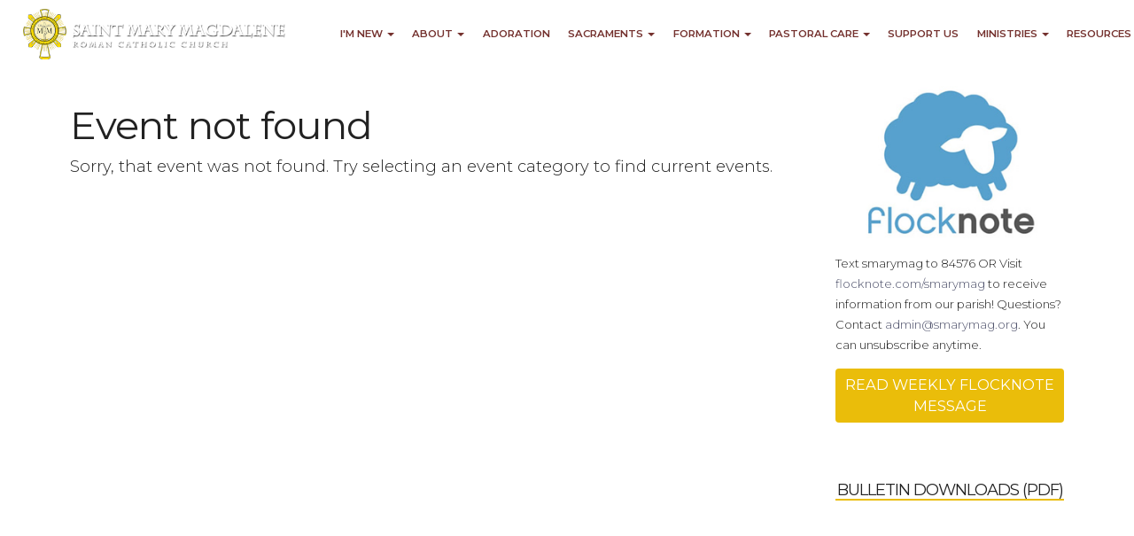

--- FILE ---
content_type: text/html; charset=UTF-8
request_url: https://smarymag.org/event?id=1193003664&cat=All&pg=&refer=index&title=Men%27s+Retreat
body_size: 6658
content:
<!DOCTYPE html>
<html>
	<head>
		<title>Men's Retreat - St. Mary Magdalene, Gilbert, AZ</title>
<meta property="og:title" content="Men's Retreat - St. Mary Magdalene, Gilbert, AZ"/>
<meta name="description" content="Men's Retreat">
<meta property="og:description" content="Men's Retreat"/>
<meta property="og:image" content="//www.smarymag.org/uploads/images/events/prayingman.jpg"/>
<meta property="og:url" content="//www.smarymag.org/event?id=1193003664"/>
<meta property="og:site_name" content="//www.smarymag.org"/>
<meta property="og:type" content="article"/>
<meta property="og:published_time" content="2023-04-2611:15:35-25200" />

<meta charset="UTF-8">
<meta http-equiv="X-UA-Compatible" content="IE=Edge">
<meta name="viewport" content="width=device-width, initial-scale=1.0">
<meta name="robots" content="index, follow" />
<!-- Bootstrap -->
<link href="css/bootstrap.min.css" rel="stylesheet" media="screen" type="text/css">
<link href="css/blueimp-gallery.min.css" rel="stylesheet" type="text/css">
<link href="css/flexslider.css" rel="stylesheet" media="screen" type="text/css">
<link href="css/custom.css?1730087900" rel="stylesheet" media="screen" type="text/css">
<link href="css/theme.css?1765861973" rel="stylesheet" media="screen" type="text/css">
<link href="css/font-awesome.min.css" rel="stylesheet" type="text/css">
<link href="css/animate.min.css" rel="stylesheet" type="text/css">
<link rel="preconnect" href="//fonts.googleapis.com">
<link rel="preconnect" href="//fonts.gstatic.com" crossorigin>
<link href="//fonts.googleapis.com/css2?family=Montserrat:wght@200;300;400;600&family=Raleway:wght@300;400;600&family=Oswald:wght@400;600&family=Tangerine:wght@300&family=Berkshire+Swash:wght@300&family=Cinzel:wght@300&family=Expletus+Sans:wght@300&display=swap" rel="stylesheet">
<link rel="canonical" href="https://smarymag.org/event?id=1193003664&cat=All&pg=&refer=index&title=Men%27s+Retreat" />
<!--[if lt IE 9]>
  <script src="assets/js/html5shiv.js"></script>
  <script src="assets/js/respond.min.js"></script>
<![endif]-->
		<!-- Google tag (gtag.js) -->
<script async src="https://www.googletagmanager.com/gtag/js?id=G-0EXZRLXWQ3"></script>
<script>
  window.dataLayer = window.dataLayer || [];
  function gtag(){dataLayer.push(arguments);}
  gtag('js', new Date());

  gtag('config', 'G-0EXZRLXWQ3');
</script>	</head>
    <body class="Top">
<header id="header-top"  class="event">
<nav id="main-nav" class="navbar navbar-default navbar-fixed-top" role="navigation"><div class="container-fluid"><div class="navbar-header"><button type="button" class="navbar-toggle" data-toggle="collapse" data-target=".navbar-ex1-collapse"><span class="sr-only">Toggle navigation</span><span class="icon-bar"></span><span class="icon-bar"></span><span class="icon-bar"></span></button>
<a class="navbar-brand" href="index"><img src="uploads/images/smarymaglogo.png" /></a></div>
<div class="collapse navbar-collapse navbar-ex1-collapse">
<ul class="nav navbar-nav">
<li class="dropdown mega-dropdown ">
<a href="#" class="dropdown-toggle" data-toggle="dropdown">I'm New <b class="caret"></b></a>
<ul class="dropdown-menu mega-dropdown-menu row">
<li>
<div class="container">
<div class="row">
<div class="col-sm-4">
<ul>
<li class="dropdown-header">I'm New</li>
<li><a href="welcome">Welcome to St&period; Mary Magdalene Parish</a></li>
<li><a href="about-parishregistration">I Want to Register</a></li>
</ul>
</div>
<div class="col-sm-4">
<ul>
<li class="dropdown-header">Returning to the Church</li>
<li><a href="returning-to-the-catholic-church">Welcome Home</a></li>
<li></li>
</ul>
</div>
<div class="col-sm-4">
<ul>
<li class="dropdown-header">Becoming Catholic</li>
<li><a href="becoming-catholic">I Want to Become Catholic</a></li>
<li></li>
</ul>
</div>
</div>
</div>
</li>
</ul>
</li>
<li class="dropdown mega-dropdown current">
<a href="#" class="dropdown-toggle" data-toggle="dropdown">About <b class="caret"></b></a>
<ul class="dropdown-menu mega-dropdown-menu row">
<li>
<div class="container">
<div class="row">
<div class="col-sm-3">
<ul>
<li class="dropdown-header">Mass Times, Calendar &amp; Events</li>
<li class="divider"></li>
<li><a href="about-masstimes">Mass Times &amp; Office Hours</a></li>
<li><a href="event">Parish Events &amp; Announcements</a></li>
<li><a href="calendar">Calendar</a></li>
<li></li>
</ul>
</div>
<div class="col-sm-3">
<ul>
<li class="dropdown-header">About Us</li>
<li class="divider"></li>
<li><a href="about-directions">Directions</a></li>
<li><a href="about-staff">Clergy &amp; Staff</a></li>
<li><a href="about-patronsaint">Our Patron Saint</a></li>
<li><a href="about-pastoralcouncil">Pastoral Council</a></li>
<li><a href="about-financecouncil">Finance Council</a></li>
<li><a href="video">Videos</a></li>
<li><a href="renovation">Sanctuary Renovation</a></li>
<li></li>
</ul>
</div>
<div class="col-sm-3">
<ul>
<li class="dropdown-header">Forms</li>
<li class="divider"></li>
<li><a href="facilities-request">Facilities Use Request Form</a></li>
<li></li>
</ul>
</div>
<div class="col-sm-3">
<ul>
<li class="dropdown-header">Safe Environment</li>
<li class="divider"></li>
<li><a href="saveenv-about">About</a></li>
<li></li>
</ul>
</div>
</div>
</div>
</li>
</ul>
</li>
<li class=""><a href="adoration">Adoration</a></li>
<li class="dropdown mega-dropdown ">
<a href="#" class="dropdown-toggle" data-toggle="dropdown">Sacraments <b class="caret"></b></a>
<ul class="dropdown-menu mega-dropdown-menu row">
<li>
<div class="container">
<div class="row">
<div class="col-sm-3">
<ul>
<li class="dropdown-header">Sacraments of Christian Initiation</li>
<li class="divider"></li>
<li><a href="baptism">Baptism</a></li>
<li><a href="confirmation">Confirmation</a></li>
<li><a href="eucharist">Eucharist</a></li>
<li></li>
</ul>
</div>
<div class="col-sm-3">
<ul>
<li class="dropdown-header">Sacraments of Healing</li>
<li class="divider"></li>
<li><a href="reconciliation">Confession</a></li>
<li><a href="anointing">Anointing of the Sick</a></li>
<li></li>
</ul>
</div>
<div class="col-sm-3">
<ul>
<li class="dropdown-header">Sacraments of Service</li>
<li class="divider"></li>
<li><a href="matrimony">Marriage</a></li>
<li><a href="holy-orders">Holy Orders</a></li>
<li></li>
</ul>
</div>
<div class="col-sm-3">
<ul>
<li class="dropdown-header">Records Request</li>
<li class="divider"></li>
<li><a href="sacrament-records-request">Sacrament Records Request</a></li>
<li></li>
</ul>
</div>
</div>
</div>
</li>
</ul>
</li>
<li class="dropdown mega-dropdown ">
<a href="#" class="dropdown-toggle" data-toggle="dropdown">Formation <b class="caret"></b></a>
<ul class="dropdown-menu mega-dropdown-menu row">
<li>
<div class="container">
<div class="row">
<div class="col-sm-3">
<ul>
<li class="dropdown-header">Youth &amp; Adult Formation</li>
<li class="divider"></li>
<li><a href="education-edge">EDGE: Junior High School Ministry</a></li>
<li><a href="education-highschool">GS24: High School Youth Ministry</a></li>
<li><a href="hs-parents">Parents of Teens: Resources</a></li>
<li><a href="youngadult">Young Adults</a></li>
<li><a href="formation" target="_blank" rel="noopener">FORMED.org</a></li>
<li></li>
</ul>
</div>
<div class="col-sm-3">
<ul>
<li class="dropdown-header">Family Catechesis (Children's Catechesis)</li>
<li class="divider"></li>
<li><a href="education-familyformation">Family Faith Formation for Grades K-5</a></li>
<li><a href="education-littlelambs">Little Lambs</a></li>
<li class="dropdown-header">Eucharistic Revival</li>
<li class="divider"></li>
<li><a href="eucharistic-revival">Eucharistic Revival Resources</a></li>
<li></li>
</ul>
</div>
<div class="col-sm-3">
<ul>
<li class="dropdown-header">Child/Teen Sacrament Preparation</li>
<li class="divider"></li>
<li><a href="baptism-prep">Baptism Preparation</a></li>
<li><a href="child-sacrament-prep">Children's Sacramental Prep</a></li>
<li><a href="sacrament-prep-middleschool">Middle School Sacramental Prep</a></li>
<li><a href="sacrament-prep-highschool">High School Sacramental Prep</a></li>
<li></li>
</ul>
</div>
<div class="col-sm-3">
<ul>
<li class="dropdown-header">Adult Sacrament Preparation</li>
<li class="divider"></li>
<li><a href="sacrament-prep-adults">Adult Sacramental Prep</a></li>
<li><a href="considering-ocia">Considering Catholicism?</a></li>
<li><a href="sacraments-marriage">Marriage</a></li>
<li></li>
</ul>
</div>
</div>
</div>
</li>
</ul>
</li>
<li class="dropdown mega-dropdown ">
<a href="#" class="dropdown-toggle" data-toggle="dropdown">Pastoral Care <b class="caret"></b></a>
<ul class="dropdown-menu mega-dropdown-menu row">
<li>
<div class="container">
<div class="row">
<div class="col-sm-4">
<ul>
<li class="dropdown-header">Pastoral Care at St. Mary Magdalene</li>
<li class="divider"></li>
<li><a href="pastoral-care">Pastoral Care: Communion, Confession, Anointing of the Sick</a></li>
<li><a href="pastoral-care-endoflife">End of Life Issues</a></li>
<li><a href="pastoral-care-funeral">Funerals</a></li>
<li><a href="pastoral-care-volunteer">Volunteer: Am I Called?</a></li>
<li></li>
</ul>
</div>
<div class="col-sm-4">
<ul>
<li class="dropdown-header">Pastoral Care Mission Statement</li>
<li class="divider"></li>
<li><p>St. Mary Magdalene in Gilbert, Arizona is a Roman Catholic Parish that witnesses the love of Jesus Christ through evangelization, catechesis, and celebration of the Sacraments.  Through Baptism, each of us is called to a life of faith, and service to the people of God.  As Pastoral Care volunteers to the sick and homebound, we visit those who cannot take part in the Eucharistic assembly, by bringing Communion to them from the community&#8217;s Eucharistic celebration.   In answering our Baptismal call, we devote ourselves to lives of prayer, service, and care for the people of God.</p></li>
</ul>
</div>
<div class="col-sm-4">
<ul>
<li><img class="img-responsive" src="uploads/images/pastoralcare/mercysmall.jpg"/></li>
</ul>
</div>
</div>
</div>
</li>
</ul>
</li>
<li class=""><a href="support">Support Us</a></li>
<li class="dropdown mega-dropdown ">
<a href="#" class="dropdown-toggle" data-toggle="dropdown">Ministries <b class="caret"></b></a>
<ul class="dropdown-menu mega-dropdown-menu row">
<li>
<div class="container">
<div class="row">
<div class="col-sm-4">
<ul>
<li class="dropdown-header">Liturgy &amp; Worship</li>
<li class="divider"></li>
<li><a href="liturgy-altarservers">Altar Servers</a></li>
<li><a href="liturgy-ems">Extraordinary Ministers of Holy Communion</a></li>
<li><a href="liturgy-greeters">Greeters</a></li>
<li><a href="liturgy-lectors">Lectors</a></li>
<li><a href="liturgy-music">Sacred Music</a></li>
<li><a href="liturgy-ushers">Ushers</a></li>
<li></li>
</ul>
</div>
<div class="col-sm-4">
<ul>
<li class="dropdown-header">Prayer &amp; Spirituality</li>
<li class="divider"></li>
<li><a href="cor">Cor</a></li>
<li><a href="ministry-cursillo">Cursillo</a></li>
<li><a href="ministry-womens">Magis Women</a></li>
<li><a href="men-of-magdalene">Men of Magdalene</a></li>
<li><a href="nazareth-ministry">Nazareth Ministry</a></li>
<li><a href="discernment-group">Priesthood Discernment Group</a></li>
<li><a href="cion">Christ in our Neighborhood Faith Sharing Groups</a></li>
<li></li>
</ul>
</div>
<div class="col-sm-4">
<ul>
<li class="dropdown-header">Social &amp; Service</li>
<li class="divider"></li>
<li><a href="adopt-seminarian">Adopt a Seminarian</a></li>
<li><a href="social-boyscouts">Boy Scouts &amp; Cub Scouts</a></li>
<li><a href="https://court2779stjohnvia.wixsite.com/catholicdaughters277" target="_blank" rel="noopener">Catholic Daughters of America</a></li>
<li><a href="social-knights">Knights of Columbus</a></li>
<li><a href="social-respectlife">Respect Life Initiatives</a></li>
<li><a href="youngadult">Young Adults</a></li>
<li></li>
</ul>
</div>
</div>
</div>
</li>
</ul>
</li>
<li class="dropdown mega-dropdown ">
<a href="#" class="dropdown-toggle" data-toggle="dropdown">Resources <b class="caret"></b></a>
<ul class="dropdown-menu mega-dropdown-menu row">
<li>
<div class="container">
<div class="row">
<div class="col-sm-3">
<ul>
<li class="dropdown-header">Adoration</li>
<li class="divider"></li>
<li><a href="https://smm.weadorehim.com/" target="_blank" rel="noopener">Adoration Sign Up</a></li>
</ul>
</div>
<div class="col-sm-3">
<ul>
<li class="dropdown-header">Pornography Addiction</li>
<li class="divider"></li>
<li><a href="porn-addiction">How Porn Addiction Works</a></li>
<li><a href="https://www.covenanteyes.com" target="_blank" rel="noopener">Covenant Eyes</a></li>
<li><a href="https://fightthenewdrug.org" target="_blank" rel="noopener">Fight the New Drug (Secular)</a></li>
<li><a href="https://www.strive21.com" target="_blank" rel="noopener">Strive 21</a></li>
<li></li>
</ul>
</div>
<div class="col-sm-3">
<ul>
<li class="dropdown-header">Pregnancy</li>
<li class="divider"></li>
<li><a href="https://www.help4her.com" target="_blank" rel="noopener">Help 4 Her</a></li>
<li><a href="https://aidtowomencenter.org/" target="_blank" rel="noopener">Aid to Women Center</a></li>
<li><a href="https://pro-lifearizona.com/" target="_blank" rel="noopener">Life Choices Women&#8217;s Clinics</a></li>
<li></li>
</ul>
</div>
<div class="col-sm-3">
<ul>
<li class="dropdown-header">Other Resources</li>
<li class="divider"></li>
<li><a href="https://catholicadoptiononline.com/" target="_blank" rel="noopener">Catholic Adoption Online</a></li>
<li><a href="https://catholicmentalhealthresources.com/" target="_blank" rel="noopener">Catholic Mental Health Resources</a></li>
<li><a href="https://dphx.org/mentalhealth/" target="_blank" rel="noopener">Office of Mental Health Ministry</a></li>
<li><a href="https://couragerc.org/" target="_blank" rel="noopener">Same-sex Attraction</a></li>
<li></li>
</ul>
</div>
</div>
</div>
</li>
</ul>
</li>
</ul>
</div>
</div></nav></header>
<div class="mainContentWrapper">
<div class="container">
<div class="row">
<div class="col-md-9 middleCol event">
<h1>Event not found</h1><p>Sorry, that event was not found. Try selecting an event category to find current events.</p></div>
<div class="col-md-3 rightCol sidebar">
<div class="eventcategorylinks">
<h4>Categories</h4>
<ul class="menu"><li><a href="event.php?refer=index&pg=1">All</a><a class="btn btn-rss" href="/feeds/eventrssfeed.xml">RSS <i class="fa fa-rss" aria-hidden="true"></i></a></li><li><a href="event.php?cat=534130141&refer=index&pg=1">Faith Formation</a></li><li><a href="event.php?cat=14802424&refer=index&pg=1">Lecture Series</a></li><li><a href="event.php?cat=1946754921&refer=index&pg=1">Men's Fellowship</a></li><li><a href="event.php?cat=694942980&refer=index&pg=1">Parish Activities</a></li><li><a href="event.php?cat=694942990&refer=index&pg=1">Parish News</a></li><li><a href="event.php?cat=694942830&refer=index&pg=1">Special Mass/Event</a></li><li><a href="event.php?cat=893920832&refer=index&pg=1">Youth</a></li></ul></div><div class="simplebox">
<p><img class="img-responsive" src="uploads/images/feature/featureflocknote.jpg" /></p><p><small>Text smarymag to 84576 OR Visit <a href="https://smarymag.flocknote.com" target="_blank">flocknote.com/smarymag</a> to receive information from our parish! Questions? Contact <a href="mailto:admin@smarymag.org">admin@smarymag.org</a>. You can unsubscribe anytime. </small></p><p><a class="btn btn-primary btn-block" role="button" href="flocknote">READ WEEKLY FLOCKNOTE MESSAGE</a></p></div>
<div class="simplebox">
<h4 class="title">Bulletin Downloads (PDF)</h4><div class="Flexible-container" style="height: 1550px;">
<iframe

            id="LPI.Pub.Widget.v1"

            scrolling="yes"

            frameBorder="0"

            style="width: 100%; height: 100%; min-height: 500px; border: none;"

            src=https://parishesonline.com/publicationWidget?type=bulletin&id=0018000000Qx7p6AAB&textSize=normal&numPubsShown=4&color=%23727272&background=white

        ></iframe>
</div>
        <script src=https://wurfl.io/wurfl.js crossorigin></script>

        <script src=https://parishesonline.com/publicationWidget.js></script></div>
</div>
</div></div></div>
<footer class="sitefooter">
<div class="container-fluid w-auto">
<div class="row" style="background-color: rgba(0,0,0,0.3); padding: 30px; margin-bottom: 80px;">
		<div class="col-sm-12">
			<span class="tagline">St. Mary Magdalene in Gilbert, Arizona is a Roman Catholic Parish that witnesses the love of Jesus Christ through evangelization, catechesis, discipleship, and the celebration of the Sacraments.</span>
		</div>
	</div>
	<div class="container">
<div class="row" style="margin-bottom: 20px;">
			<div class="col-sm-3">
				<h2>DIOCESE OF PHOENIX</h2>
				<ul>
<li><a href="http://www.diocesephoenix.org" target="_blank" rel="noopener">Diocese of Phoenix Website</a></li>
<li><a href="https://phoenix.cmgconnect.org/" target="_blank" rel="noopener">Safe Environment</a></li>
<li><a href="http://catholiceducationarizona.org" target="_blank" rel="noopener">Catholic Education Arizona</a></li>

				</ul>
				<h2>PRO-LIFE LINKS</h2>
				<ul>
<li><a href="http://www.usccb.org/about/pro-life-activities/index.cfm" target="_blank" rel="noopener">USCCB Pro-Life Page</a></li>
	                <li><a href="https://phxmarriageprep.org/" target="_blank" rel="noopener">Natural Family Planning</a></li>
				</ul>
				

<h2>PRAYER</h2>
				<ul>
<li><a href="https://www.wordonfire.org/reflections/" target="_blank" rel="noopener">Daily Reflections based on Daily Mass</a></li>
				</ul>
			</div>
		  <div class="col-sm-3">
			<h2>UNDERSTANDING OUR CATHOLIC FAITH</h2>
				<ul>
<li><a href="http://w2.vatican.va/content/vatican/en.html" target="_blank" rel="noopener">Vatican: The Holy See</a></li>
<li><a href="http://www.vatican.va/archive/ENG0015/_INDEX.HTM" target="_blank" rel="noopener">Catechism of the Catholic Church</a></li>
<li><a href="http://www.vatican.va/archive/compendium_ccc/documents/archive_2005_compendium-ccc_en.html" target="_blank" rel="noopener">The Compendium of the Catechism</a></li>
</ul>
				
			</div>
			<div class="col-sm-3">
			  <h2>CATHOLIC NEWS</h2>
				<ul>
<li><a href="http://www.catholic.com" target="_blank" rel="noopener">Catholic Answers</a> </li>
<li><a href="http://catholicexchange.com" target="_blank" rel="noopener">Catholic Exchange</a></li>
<li><a href="http://www.catholicleague.org" target="_blank" rel="noopener">Catholic League</a></li>
<li><a href="http://www.catholicnewsagency.com" target="_blank" rel="noopener">Catholic News Agency</a></li>
<li><a href="http://www.catholicnews.com" target="_blank" rel="noopener">Catholic News Service</a></li>
<li><a href="http://www.headlinebistro.com/en/index.html" target="_blank" rel="noopener">Catholic Pulse</a></li>
<li><a href="http://www.catholicleague.org" target="_blank" rel="noopener"></a><a href="http://www.lifesitenews.com" target="_blank" rel="noopener">LifeSite News</a></li>
<li><a href="http://www.ncregister.com" target="_blank" rel="noopener">National Catholic Register</a></li>
<li><a href="http://www.spiritdaily.com" target="_blank" rel="noopener">Spirit Daily</a></li>
<li><a href="http://www.usccb.org" target="_blank" rel="noopener">USCCB</a></li>
<li><a href="http://www.zenit.org/index.php?l=english" target="_blank" rel="noopener">Zenit: World Seen From Rome</a></li>
				</ul>
				
			</div>
			<div class="col-sm-3">
			<h2>CATHOLIC RESOURCES</h2>
			  <ul>
<li><a href="https://www.catholic.com/audio/caf" target="_blank" rel="noopener">Catholic Answers Focus</a></li>
<li><a href="https://www.ewtn.com/tv/shows/ewtn-news-nightly" target="_blank" rel="noopener">Weekday Videos</a></li>
<li><a href="https://www.ewtn.com/tv/shows/ewtn-news-in-depth" target="_blank" rel="noopener">In Depth Videos</a></li>
<li><a href="https://ignatius.com/books/apologetics-defending-the-faith/" target="_blank" rel="noopener">Study the Faith</a></li>
 </ul>

<h2>PODCASTS</h2>
<ul>
<li><a href="https://ascensionpress.com/pages/catechisminayear" target="_blank" rel="noopener">Catechism in a Year</a></li>
<li><a href="https://www.wordonfireshow.com/" target="_blank" rel="noopener">Word On Fire with Bishop Barron</a></li>
</ul>
			</div>
		</div>
		</div>
		</div>
	<div class="container">
		<hr>
		<div class="row" style="margin-bottom: 30px;">
			<div class="col-sm-8">
				<p>Copyright &copy; <script>document.write(new Date().getFullYear());</script> St. Mary Magdalene<br></p>
				<p>St. Mary Magdalene Roman Catholic Church<br>2654 E. Williams Field Rd, Gilbert, AZ 85295</p><p>Site designed and maintained by <a href="http://www.thecatholicwebcompany.com" target="_blank" rel="noopener">The Catholic Web Company</a><br><a href="http://www.sendusstuff.com" target="_blank" rel="noopener">Send Us Stuff</a></p>
			</div>
			<div class="col-sm-4" style="text-align: right;">
				<a href="http://www.thecatholicwebcompany.com" target="_blank" rel="noopener"><img class="img-responsive tcwclogo" src="images/tcwclogo-white.png"></a>
			</div>
		</div>
	</div></footer>
<!-- bootstrap: Include all compiled plugins (below), or include individual files as needed -->
<!-- <script src="//code.jquery.com/jquery-1.12.4.min.js" integrity="sha384-nvAa0+6Qg9clwYCGGPpDQLVpLNn0fRaROjHqs13t4Ggj3Ez50XnGQqc/r8MhnRDZ" crossorigin="anonymous"></script> -->
<script src="js/jquery-3.6.0.min.js" type="text/javascript"></script>
<script src="js/bootstrap.min.js" type="text/javascript"></script>

<script src="js/jquery.blueimp-gallery.min.js" type="text/javascript"></script>
<script src="js/bootstrap-image-gallery.min.js" type="text/javascript" async></script>
<script src="js/js.cookie.js" type="text/javascript" async></script>
<script src="js/vidbg.min.js" type="text/javascript" async></script>
<script src="js/classie.js" type="text/javascript"></script>

<script type="text/javascript">
	$(document).ready(function() {
	    $('#blogCarousel').carousel({
	        interval: 8000	    })
	});
</script>
<script src="js/jquery.tablesorter.min.js" type="text/javascript" async></script>
<script type="text/javascript">
	$(document).ready(function(){
		$(function(){
			$("#sortedtable").tablesorter();
		});
	});
</script>
<script type="text/javascript">
	$(document).ready(function () {
  		$('[data-toggle="tooltip"]').tooltip();
  		$('[data-toggle="popover"]').popover();
	});
</script>
<script type="text/javascript">
    $(document).ready(function () {
    	if (!Cookies.get('popup')) {
    		setTimeout(function() {
    			$('#onLoadModal').modal();
    		}, 6000);
    	}
    	$('#onLoadModal').on('shown.bs.modal', function () {
    		// bootstrap modal callback function
    		// set cookie
    		Cookies.set('popup', 'valid', { expires: 3, path: "/" }); // need to set the path to fix a FF bug
    	})
    });
</script>

<!-- add smaller class to header on scroll -->
<script type="text/javascript">
    function init() {
        if (typeof classie === 'undefined') {
            console.error('classie.js not loaded!');
            return;
        }
        window.addEventListener('scroll', function(e){
            var distanceY = window.pageYOffset || document.documentElement.scrollTop,
                shrinkOn = 300,
                header = document.querySelector("header");
            if (distanceY > shrinkOn) {
                classie.add(header,"smaller");
            } else {
                if (classie.has(header,"smaller")) {
                    classie.remove(header,"smaller");
                }
            }
        });
    }
    window.onload = init();
</script>

<!-- scroll-based animations from https://www.sitepoint.com/scroll-based-animations-jquery-css3 -->
<script>
var $animation_elements = $('.animation-element');
var $window = $(window);

function check_if_in_view() {
  var window_height = $window.height();
  var window_top_position = $window.scrollTop();
  var window_bottom_position = window_top_position + window_height;

  $.each($animation_elements, function () {
    var $element = $(this);
    var element_height = $element.outerHeight();
    var element_top_position = $element.offset().top;
    var element_bottom_position = element_top_position + element_height;

    //check to see if this current container is within viewport
    if (element_bottom_position >= window_top_position &&
    element_top_position <= window_bottom_position) {
      $element.addClass('in-view');
    } else {
      $element.removeClass('in-view');
    }
  });
}

$window.on('scroll resize', check_if_in_view);
$window.trigger('scroll');
</script>

<!-- set top margin on header based on height of navbar on load and resize -->
<script type="text/javascript">
var $window = $(window);

function setHeaderMargin() {
    var $navHeight = document.getElementById('main-nav').offsetHeight;
    var $heightPx = $navHeight + "px";
    document.getElementById('header-top').style.marginTop=$heightPx;
};

$window.on('load resize', setHeaderMargin);
$window.trigger('load');
</script>

</body>
</html>

--- FILE ---
content_type: text/css
request_url: https://smarymag.org/css/theme.css?1765861973
body_size: 2901
content:
:root {
/*  
first: #74312e, hsl(2.6,43.2%,31.8%), rgba(116,49,46,1); maroon
second: #eabd0a, hsl(47.9,91.8%,47.8%), rgba(234,189,10,1); gold
third: #eee8d8, hsl(43.6,39.3%,89%), rgba(238,232,216,1); tan
fourth: #1e558d, hsl(210.3,64.9%,33.5%), rgba(30,85,141,1); blue
*/

--first: hsl(2.6,43.2%,31.8%);
--firstdark: hsl(2.6,43.2%,21.8%);
--second: hsl(47.9,91.8%,47.8%);
--seconddark: hsl(47.9,91.8%,37.8%);
--second70: rgba(234,189,10,.7);
--third: hsl(43.6,39.3%,89%);
--thirddark: hsl(43.6,39.3%,79%);
--thirdlight: hsl(43.6,39.3%,95%);
--fourth: hsl(210.3,64.9%,33.5%);
--fourthdark: hsl(210.3,64.9%,23.5%);
--fourth70: rgba(30,85,141,.7);

--body-color: #222;
--link-color: var(--fourth);
--link-bkg: transparent;
--link-hv-color: var(--seconddark);
--link-color-lite: #fff;

--primary-btn-color: #fff;
--primary-btn-bkg: var(--second); 
--primary-btn-bdr: var(--second);
--primary-btn-hv-color: #fff;
--primary-btn-hv-bkg: var(--seconddark);
--primary-btn-hv-bdr: var(--seconddark);
--primary-btn-bkg70: var(--second70);

--secondary-btn-color: #fff;
--secondary-btn-bkg: var(--fourth); 
--secondary-btn-bdr: var(--fourth);
--secondary-btn-hv-color: #fff;
--secondary-btn-hv-bkg: var(--fourthdark);
--secondary-btn-hv-bdr: var(--fourthdark);
--secondary-btn-bkg70: var(--fourth70);

--hilight-btn-color: #fff;
--hilight-btn-bkg: var(--third); 
--hilight-btn-bdr: var(--third);
--hilight-btn-hv-color: #fff;
--hilight-btn-hv-bkg: var(--thirddark);
--hilight-btn-hv-bdr: var(--thirddark);
--hilight-btn-bkg70: var(--third70);

--header-bkg: transparent;
--nav-ul-bkg: transparent;
--nav-ul-color: var(--first);
--nav-ul-hv-color:  var(--second);
--nav-ul-open-color: var(--second);
--nav-ul-open-bkg: var(--thirdlight);
--nav-ul-open-menu-bkg: var(--thirdlight);
--nav-drop-hilite-color: #fff;
--nav-drop-head-color: var(--fourth);
--nav-drop-color: var(--fourth);
--nav-drop-hv-color: var(--second);
--nav-drop-hv-bkg: transparent;

--topbar-color: #fff;
--topbar-bkg: var(--firstdark);

--sectionhead-bdr: var(--second);
--section-dark-bkg: var(--first);
--section-dark-bkg-start: var(--fourth70);
--section-dark-bkg-end: var(--fourth70);
--section-med-bkg: #f9f9f9;
--section-med-bkg-start: #f9f9f9;
--section-med-bkg-end: #f9f9f9;
--section-lite-bkg: #fff;
--section-lite-bkg-start: #fff;
--section-lite-bkg-end: #fff;
--underline-bdr: var(--second);
--underline-lite-bdr: #eee;

--tab-color: #ddd;
--tab-bdr: #ddd;
--tab-bkg: transparent;
--tab-active-color: var(--second);
--tab-active-bdr: #ddd;
--tab-active-bkg: #ddd;

--footer-bkg: var(--first);

}


html {
	 scroll-padding-top: 180px; /* so in-page anchors aren't obscured under the fixed header */
}
body {
	color: var(--body-color);
	font-family: 'Montserrat', sans-serif;
}
h1, h2, h3, h4, h5, h6, .h1, .h2, .h3, .h4, .h5, .h6 {
	font-family: 'Montserrat', sans-serif;
}
p > a,
li > a {
	 color: var(--link-color);
}
.mainContentWrapper > .container,
.container.mainContentWrapper {
	 width: 90vw;
	 max-width: 1500px;
}
.index.header-lg {
	height: 48vw;
}
@media (max-width: 767px) {
    .index.header-lg {
		height: 65vw;
	}
}
.header-lg {
	height: 30vw;
}
/* TOPBAR
-------------------------------------------------- */
.topbar {
	background-color: var(--topbar-bkg);
	color: var(--topbar-color);
	padding: 3px 15px;
	font-size: .8em;
	display: flex;
}
.topbar a {
	color: var(--link-color-lite);
}
.topbar .fa {
	font-size: 1.5em;
	padding: 0 10px;
}
.topbar p {
	margin: 0;
	display: flex;
	align-items: center;
}
/* NAVBAR
-------------------------------------------------- */
.navbar-fixed-top {
	border: none;
}
.navbar-brand {
	padding: 0 2vw;
	width: clamp(300px, 28vw, 600px);
}
.navbar-default {
	background: rgba(255,255,255,0.3);
	border-color: transparent;
	box-shadow: none;
}
.navbar-default > .container,
.navbar-default > .container-fluid {
	margin-left: -15px;
	margin-right: -15px;
}
.navbar > div.container-fluid, .navbar > div.container, .navbar-nav {
	align-items: center;
}
header.smaller .navbar-default {
	background-color: rgba(255, 255, 255,.8);
	box-shadow: 0 0 10px rgba(0, 0, 0, 0.2);
}
/* stacked header instead of flex 
.navbar > div.container-fluid, .navbar > div.container, .navbar-nav {
	display: block;
}
*/
.navbar-nav {
	display: flex;
	justify-content: center;
	float: none;
	padding-top: 0;
}
@media (max-width: 767px) {
    .navbar-nav {
        display: block;
    }
    .navbar > div.container-fluid > .navbar-collapse, .navbar > div.container > .navbar-collapse {
        background-color: var(--nav-ul-bkg);
    }
    .navbar-default .navbar-nav .open .dropdown-menu > li > a {
        color: var(--nav-ul-color);
    }
    .topaddress {
        display:none;
    }
}
/* stacked header ------------*/

.navbar-header {
	background-color: var(--header-bkg);
	margin-left: -15px;
	margin-right: -15px;
}
.nav.navbar-nav {
	background-color: var(--nav-ul-bkg);
}
.navbar-nav > li > a {
	padding: 20px 15px;
	font-weight: 600;
	text-transform: uppercase;
	font-size: clamp(10px, 1.25vw, 18px);
}
.navbar-default .navbar-nav > li > a, .navbar-default .navbar-nav > li > a:focus {
	color: var(--nav-ul-color);
	font-family: 'Montserrat', sans-serif;
	font-weight: 600;
	font-size: clamp(10px, .9vw, 18px);
}
.navbar-default .navbar-nav > li > a:hover {
	color: var(--nav-ul-hv-color);
}
.navbar-default .navbar-nav > .open > a, .navbar-default .navbar-nav > .open > a:hover, .navbar-default .navbar-nav > .open > a:focus {
	background-color: var(--nav-ul-open-bkg);
	color: var(--nav-ul-open-color);
}
.dropdown-menu {
	background-color: var(--nav-ul-open-menu-bkg);
}
.dropdown-menu h3, .dropdown-menu h3 > small {
	color: var(--nav-drop-hilite-color);
}
.dropdown-menu > li > a {
	font-size: 1.3em;
	color: var(--nav-drop-color);
}
.dropdown-menu > li > a:hover {
	background-color: var(--nav-drop-hv-bkg);
	color: var(--nav-drop-hv-color);
}
.mega-dropdown-menu .dropdown-header {
	color: var(--nav-drop-head-color);
	white-space: normal;
	font-size: 1.2em;
	font-weight: 400;
	text-transform: uppercase;
	border-bottom: 1px solid var(--nav-drop-head-color);
}
.mega-dropdown-menu > li > ul > li > a, .mega-dropdown-menu > li > div > div > div > ul > li > a {
	color: var(--nav-drop-color);
	font-size: 1.3em;
}
.mega-dropdown-menu > li ul > li > a:hover, .mega-dropdown-menu > li div > div > div > ul > li > a:hover, .mega-dropdown-menu > li ul > li > a:focus, .mega-dropdown-menu > li div > div > div > ul > li > a:focus {
	background-color: var(--nav-drop-hv-bkg);
	color: var(--nav-drop-hv-color);
}
.mega-dropdown-menu .container {
	width: 95%;
}

/* SPLASH
-------------------------------------------------- */
.splashnav > li > a {
	color: var(--link-color);
}
.splashnav > li > a:hover, 
.splashnav > li > a:focus {
	background-color: var(--link-bkg);
	color: var(--link-hv-color);
}
.splashnav > li.active > a, 
.splashnav > li.active > a:hover, 
.splashnav > li.active > a:focus {
	background-color: var(--link-bkg);
	color: var(--link-hv-color);
}

/* BUTTONS
-------------------------------------------------- */
.btn-primary,
.btn-secondary,
.btn-hilight,
.section-dark a.btn.btn-default {
	align-items: center;
	text-align: center;
	justify-content: center;
	box-sizing: border-box;
	display: inline-flex;
	max-width: 600px;
	min-width: 150px;
	margin: 5px;
	padding: .5vw;
	border-radius: 4px;
	line-height: 1.5;
	color: var(--primary-btn-color);
	background-color: var(--primary-btn-bkg);
	border: 0px solid var(--primary-btn-bdr);
	text-decoration: none;
	font-size: 1em;
}
.btn-primary:hover,
.btn-primary:active:hover,
.section-dark a.btn.btn-default:hover {
	color: var(--primary-btn-hv-color);
	background-color: var(--primary-btn-hv-bkg);
	border-color: var(--primary-btn-hv-bdr);
	border: none;
	text-decoration: none;
}
.btn-secondary {
	background-color: var(--secondary-btn-bkg);
	color: var(--secondary-btn-color);
	border-color: var(--secondary-btn-bdr);
}
.btn-secondary:hover,
.btn-secondary:active:hover  {
	background-color: var(--secondary-btn-hv-bkg);
	color: var(--secondary-btn-hv-color);
	border-color: var(--secondary-btn-hv-bdr);
	border: none;
}
.btn-hilight {
	background-color: var(--hilight-btn-bkg);
	color: var(--hilight-btn-color);
	border-color: var(--hilight-btn-bdr);
}
.btn-hilight:hover,
.btn-hilight:active:hover  {
	background-color: var(--hilight-btn-hv-bkg);
	color: var(--hilight-btn-hv-color);
	border-color: var(--hilight-btn-hv-bdr);
	border: none;
}
.btn-primary.btn-sm,
.btn-secondary.btn-sm,
.btn-hilight.btn-sm {
	min-width: 50px;
	padding: 6px 9px;
	margin: 1px;
	font-size: .85em;
}
.btn-primary.btn-xs,
.btn-secondary.btn-xs,
.btn-hilight.btn-xs {
	min-width: 40px;
	padding: 3px 5px;
	margin: 1px;
	font-size: .75em;
}
.btn-transparent,
.biobutton {
	border: 1px solid var(--primary-btn-bdr);
  	color: var(--primary-btn-color);
	background-color: transparent;
}
.btn-transparent:hover,
.biobutton:hover {
	color: var(--primary-btn-hv-color);
	background-color: var(--primary-btn-hv-bkg);
	border-color: var(--primary-btn-hv-bdr);
}

/* TABS
-------------------------------------------------- */
.nav-tabs.page-tabs {
	border-bottom: 1px solid var(--underline-bdr);
	display: flex;
	justify-content: center;
    align-items: flex-end;
    text-align: center;
}
.nav-tabs.page-tabs > li {
	border: 1px solid var(--tab-bdr);
	border-bottom: 3px solid var(--tab-bdr);
	background-color: var(--tab-color);
	float: none;
}
.nav-tabs.page-tabs > li.active > a, 
.nav-tabs.page-tabs > li.active > a:focus, 
.nav-tabs.page-tabs > li.active > a:hover {
	border: 1px solid var(--tab-active-bdr);
	border-bottom: 3px solid var(--tab-active-bdr);
	background-color: var(--tab-active-color);
}
.nav-tabs.page-tabs li a {
	text-decoration: none;
	text-transform: uppercase;
	font-size: 1.2em;
	font-weight: 600;
	margin-bottom: 0;
    
}
.nav-tabs.page-tabs + .tab-content {
	padding: 60px 30px;
}
.nav-tabs.page-tabs + .tab-content h2, 
.nav-tabs.page-tabs + .tab-content h3 {
	margin-top: 10px;
}
.nav-tabs.page-tabs + .tab-content p + h2, 
.nav-tabs.page-tabs + .tab-content p + h3,
.nav-tabs.page-tabs + .tab-content ul + h2, 
.nav-tabs.page-tabs + .tab-content ul + h3 {
	 margin-top: 2em;
}
@media (max-width: 767px) {
    .nav-tabs.page-tabs li a {
	 font-size: .8em;
	 padding: 10px;
    }
}
@media (max-width: 600px) {
    .nav-tabs.page-tabs li a {
	 font-size: .5em;
    }
}

/* SIDEBAR
-------------------------------------------------- */
.sidebar {
	display: grid;
}
.sidebar .eventcategorylinks {
	order: 10;
}
.sidebar h4 {
	border-bottom: 2px solid var(--underline-bdr);
}

/* SECTIONS
-------------------------------------------------- */
.sectionheading h2, .sectionheading h3, .sectionheading h4 {
	padding-bottom: 24px;
	border-color: var(--sectionhead-bdr);
}
section {
	background-image: linear-gradient(var(--section-med-bkg-start),var(--section-med-bkg-end));
}
section.section-light {
	background-image: linear-gradient(var(--section-lite-bkg-start),var(--section-lite-bkg-end));
}
section.section-dark {
	background-image: linear-gradient(var(--section-dark-bkg-start),var(--section-dark-bkg-end));
	background-position: center center;
	background-size: cover;
	background-blend-mode: soft-light;
	background-color: var(--section-dark-bkg);
}
.section-first {
	padding-top: 15px;
}

/* CAROUSEL
-------------------------------------------------- */
.flexslider .slides > li > img, .flexslider .slides > li > a > img,
.flexslider .slides > li > .caption {
	border-radius: 0;
}
.flex-control-paging li a {
	background: var(--secondary-btn-bkg70);
}

/* MISC
-------------------------------------------------- */
.thumbnail h3 a,
.thumbnail-style h3 a {
	color: var(--link-color);
}
.thumbnail h3 a:hover,
.thumbnail-style h3 a:hover {
	color: var(--link-hv-color);
}
.announceContainer {
	max-height: none;
	overflow-y: unset; 
	border: none; 
}
.more-events {
	display: none;
}
.caption-xl {
	font-size: clamp(30px,6vw,100px);
	 font-weight: 400;
	 font-family: "Playlist", serif;
}
.flexrow-bordered > div {
	border-color: var(--second);
}
.contactwrapper > img {
	border-radius: 4%;
	width: 80%;
	max-width: 80%;
}
/* CARDS & FEATURE BOXES
-------------------------------------------------- */
.featurebox-plain {
	margin-bottom: 0;
	 border-radius: 6px;
	 padding: 20px;
	 margin: 0 10px;
}
.featureicon {
	 border-radius: 6px;
	 padding: 20px;
	 margin: 0 10px;
}
.featureicon:hover {
	 background-color: rgba(180,204,224,0.3);
}
.featureicon a .fa {
	 font-size: calc(16px + (64 - 16) * ((100vw - 300px) / (1600 - 300)));
	 font-weight: 400;
	 color: #1e73be;
}
.featureicon a,
.featureicon a:hover {
	 text-decoration: none;
}
.featureicon h3 {
	 font-size: calc(16px + (28 - 16) * ((100vw - 300px) / (1600 - 300)));
	 margin-top: 0;
}

/* FOOTER
-------------------------------------------------- */
.sitefooter {
	background: var(--footer-bkg) url(/uploads/images/background/asfaltdark.png) repeat;
	padding-top: 0;
}
.sitefooter h2 {
	 border-bottom: 2px solid var(--underline-lite-bdr);
}

/* RESPONSIVE
-------------------------------------------------- */
@media (max-width: 767px) {
    .navbar > div.container,
    .navbar > div.container-fluid {
        background-color: rgba(0,0,0,1);
    }
    .navbar-default .navbar-nav > .open > a, 
    .navbar-default .navbar-nav > .open > a:hover, 
    .navbar-default .navbar-nav > .open > a:focus {
        background-color: transparent;
        color: #fff;
    }
  .mega-dropdown-menu .dropdown-header {
    color: #fff;
  }
  .mega-dropdown-menu > li > ul > li > a, 
  .mega-dropdown-menu > li > div > div > div > ul > li > a, 
  .mega-dropdown-menu > li > div > div > div > ul > li ul > li > a {
    color: #fff;
  }
  .navbar-nav .open .dropdown-menu .dropdown-header {
    padding: 5px 0;
  }
  .open p {
    color: #fff;
  }
}
